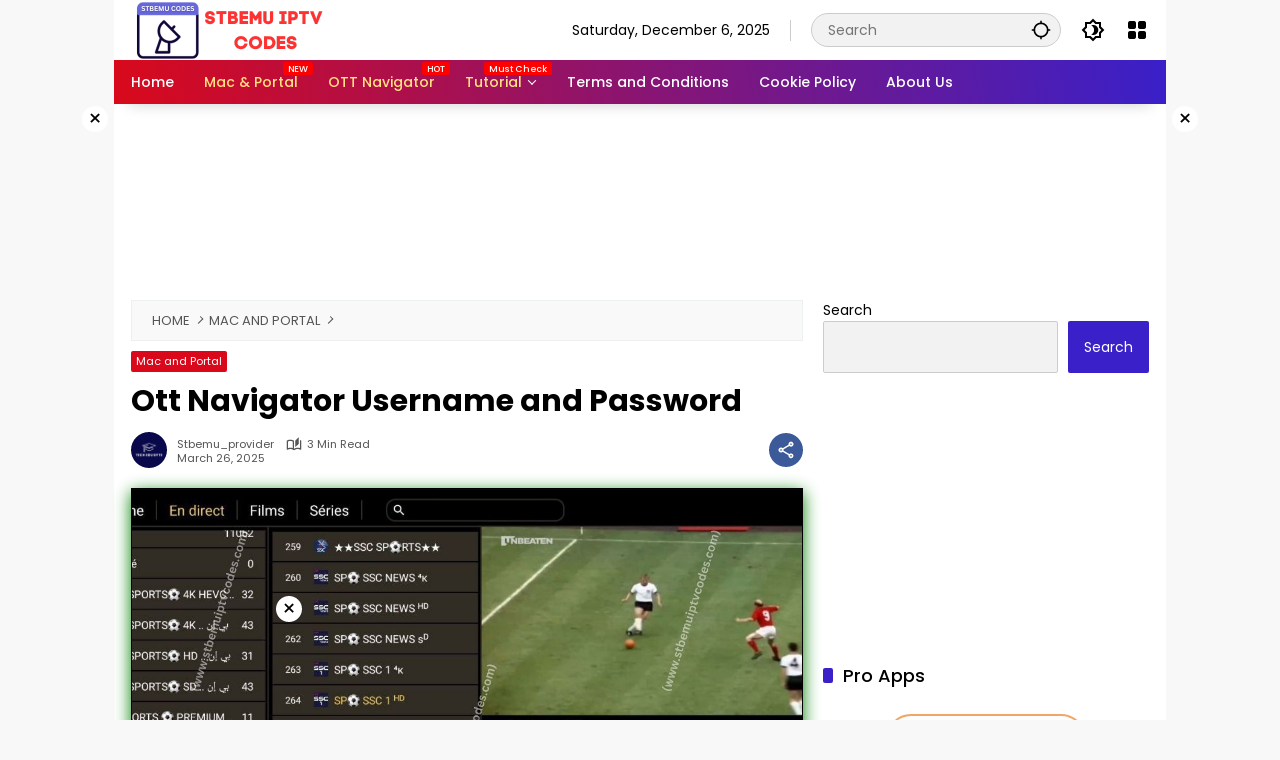

--- FILE ---
content_type: text/html; charset=utf-8
request_url: https://www.google.com/recaptcha/api2/aframe
body_size: 267
content:
<!DOCTYPE HTML><html><head><meta http-equiv="content-type" content="text/html; charset=UTF-8"></head><body><script nonce="c7Wp6QSaNjxVvytcRhjDKQ">/** Anti-fraud and anti-abuse applications only. See google.com/recaptcha */ try{var clients={'sodar':'https://pagead2.googlesyndication.com/pagead/sodar?'};window.addEventListener("message",function(a){try{if(a.source===window.parent){var b=JSON.parse(a.data);var c=clients[b['id']];if(c){var d=document.createElement('img');d.src=c+b['params']+'&rc='+(localStorage.getItem("rc::a")?sessionStorage.getItem("rc::b"):"");window.document.body.appendChild(d);sessionStorage.setItem("rc::e",parseInt(sessionStorage.getItem("rc::e")||0)+1);localStorage.setItem("rc::h",'1765039802242');}}}catch(b){}});window.parent.postMessage("_grecaptcha_ready", "*");}catch(b){}</script></body></html>